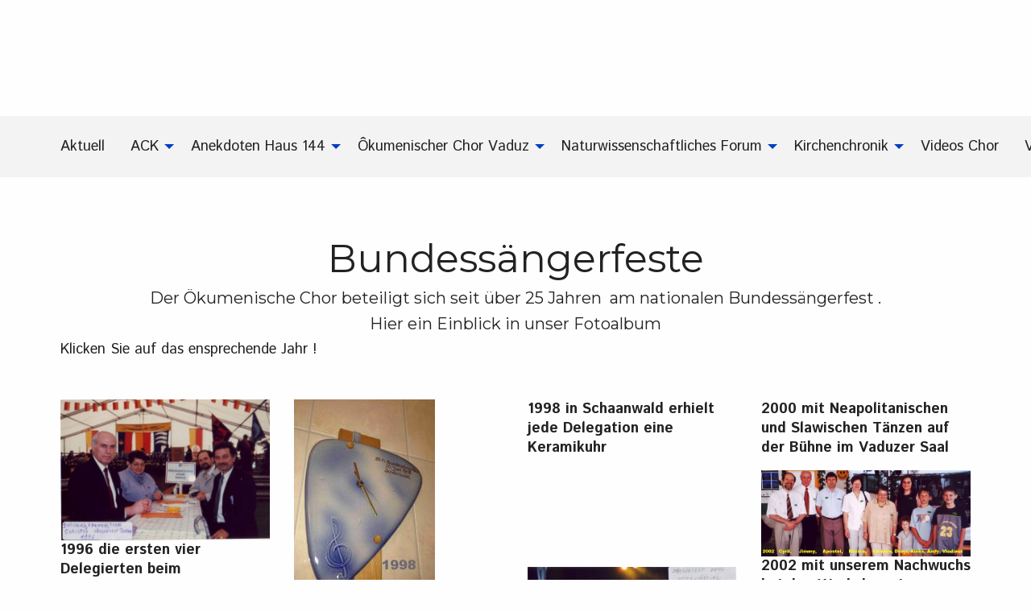

--- FILE ---
content_type: text/html; charset=UTF-8
request_url: https://dachverband.li/okumenischer-chor-vaduz/bundessaengerfeste
body_size: 6267
content:
<!doctype html>
<html class="no-js" lang="de" dir="ltr">
<head>
    <meta charset="utf-8">
    <meta http-equiv="x-ua-compatible" content="ie=edge">
    <meta name="viewport" content="width=device-width, initial-scale=1.0, user-scalable=no">
    
<title>Bundessängerfeste :: Dachverband</title>

<meta http-equiv="content-type" content="text/html; charset=UTF-8"/>
<meta name="description" content="Beitritt zum FLSB und landesweite Veranstaltungen"/>
<meta name="generator" content="concrete5"/>
<link rel="canonical" href="https://dachverband.li/okumenischer-chor-vaduz/bundessaengerfeste">
<script type="text/javascript">
    var CCM_DISPATCHER_FILENAME = "/index.php";
    var CCM_CID = 249;
    var CCM_EDIT_MODE = false;
    var CCM_ARRANGE_MODE = false;
    var CCM_IMAGE_PATH = "/concrete/images";
    var CCM_TOOLS_PATH = "/index.php/tools/required";
    var CCM_APPLICATION_URL = "https://dachverband.li";
    var CCM_REL = "";
    var CCM_ACTIVE_LOCALE = "de_CH";
</script>

<style type="text/css" data-area-style-area-handle="Main" data-block-style-block-id="1892" data-style-set="40">.ccm-custom-style-container.ccm-custom-style-main-1892{margin-bottom:50px}</style>
<script type="text/javascript" src="/concrete/js/jquery.js?ccm_nocache=53bbd3ae9917494e17bbe263248dbea6e2fa4363"></script>
<link href="/concrete/css/font-awesome.css?ccm_nocache=53bbd3ae9917494e17bbe263248dbea6e2fa4363" rel="stylesheet" type="text/css" media="all">
<link href="/concrete/css/jquery-magnific-popup.css?ccm_nocache=53bbd3ae9917494e17bbe263248dbea6e2fa4363" rel="stylesheet" type="text/css" media="all">
<link href="/application/blocks/autonav/view.css?ccm_nocache=53bbd3ae9917494e17bbe263248dbea6e2fa4363" rel="stylesheet" type="text/css" media="all">
<link href="/packages/annual_report_pdf_generator/blocks/pdf_generator_button/view.css?ccm_nocache=544c8fc9b3bc41efebf65fe8c423a443be258405" rel="stylesheet" type="text/css" media="all">
<style>.ccm-page h6{
font-size: 0.8rem;
}</style>
    <link rel="stylesheet" href="/application/files/cache/css/sw_default/swSkin.css?ts=1769896687">
</head>




<body class="">

<div class="ccm-page ccm-page-id-249 page-type-page page-template-full">
    <div class="swReset">
            <!--Off canvas first part-->
<div class="off-canvas-wrapper">
	<div class="off-canvas position-right" id="offCanvas" data-off-canvas>
		
<ul id="responsive-menu" class="vertical menu" data-accordion-menu><li class="nav-first"><a href="https://dachverband.li/" target="_self" class="nav-first">Aktuell</a></li><li class=""><a href="https://dachverband.li/ack" target="_self" class="">ACK</a><ul class="menu vertical nested"><li><a href="https://dachverband.li/ack">ACK</a></li><li class="nav-first"><a href="https://dachverband.li/ack/religionsgemeinschaftengesetz" target="_self" class="nav-first">Religionsgemeinschaftengesetz</a></li><li class=""><a href="https://dachverband.li/ack/kommentar-nach-landtag" target="_self" class="">Kommentar nach Landtag</a></li><li class=""><a href="https://dachverband.li/ack/oekumenisches-zentrum" target="_self" class="">&Ouml;kumenisches Zentrum</a></li><li class="nav-last"><a href="https://dachverband.li/ack/entstehung-der-ack" target="_self" class="nav-last">Entstehung der ACK</a></li></ul></li><li class=""><a href="https://dachverband.li/es-nannilihuus" target="_self" class="">Anekdoten Haus 144</a><ul class="menu vertical nested"><li><a href="https://dachverband.li/es-nannilihuus">Anekdoten Haus 144</a></li><li class="nav-first"><a href="https://dachverband.li/es-nannilihuus/haus-144" target="_self" class="nav-first">Haus 144</a></li><li class=""><a href="https://dachverband.li/es-nannilihuus/das-nannili-haus" target="_self" class="">Erinnerungen an historische  Pers&ouml;nlichkeiten</a></li><li class=""><a href="https://dachverband.li/es-nannilihuus/architekt-rheinberger" target="_self" class="">Egon Rheinberger</a></li><li class=""><a href="https://dachverband.li/es-nannilihuus/riccardo-porro" target="_self" class="">Ricardo Porro</a></li><li class=""><a href="https://dachverband.li/es-nannilihuus/georg-malin" target="_self" class="">Ferdinand Nigg</a></li><li class=""><a href="https://dachverband.li/es-nannilihuus/robert-altmann" target="_self" class="">Robert Altmann</a></li><li class=""><a href="https://dachverband.li/es-nannilihuus/prinz-emmanuel" target="_self" class="">Prinz Emmanuel</a></li><li class=""><a href="https://dachverband.li/es-nannilihuus/prinz-hans" target="_self" class="">Prinz Hans</a></li><li class=""><a href="https://dachverband.li/es-nannilihuus/baron-von-falz-fein" target="_self" class="">Baron Falz-Fein</a></li><li class=""><a href="https://dachverband.li/es-nannilihuus/peppi-wolf" target="_self" class="">Pepi Wolf</a></li><li class=""><a href="https://dachverband.li/es-nannilihuus/jean-helion" target="_self" class="">Jean H&eacute;lion</a></li><li class=""><a href="https://dachverband.li/es-nannilihuus/schwester-marie-clothilde" target="_self" class="">Sr. Marie-Clotilde</a></li><li class=""><a href="https://dachverband.li/es-nannilihuus/berthe-nocher" target="_self" class="">Berthe Nocher</a></li><li class=""><a href="https://dachverband.li/es-nannilihuus/georges-peskoff" target="_self" class="">Georges Peskoff</a></li><li class=""><a href="https://dachverband.li/es-nannilihuus/georges-deicha" target="_self" class="">Georges Deicha</a></li><li class=""><a href="https://dachverband.li/es-nannilihuus/roberto" target="_self" class="">Robert&ograve;</a></li><li class=""><a href="https://dachverband.li/es-nannilihuus/gabriel-altmann" target="_self" class="">Sonstige Pers&ouml;nlichkeiten</a></li><li class="nav-last"><a href="https://dachverband.li/es-nannilihuus/bildergalerie" target="_self" class="nav-last">Kunstwerke</a></li></ul></li><li class="nav-path-selected"><a href="https://dachverband.li/okumenischer-chor-vaduz" target="_self" class="nav-path-selected">&Ocirc;kumenischer Chor Vaduz</a><ul class="menu vertical nested"><li><a href="https://dachverband.li/okumenischer-chor-vaduz">&Ocirc;kumenischer Chor Vaduz</a></li><li class="nav-first"><a href="https://dachverband.li/okumenischer-chor-vaduz/vereinsleben" target="_self" class="nav-first">Vereinsleben</a></li><li class="nav-selected nav-path-selected"><a href="https://dachverband.li/okumenischer-chor-vaduz/bundessaengerfeste" target="_self" class="nav-selected nav-path-selected">Bundess&auml;ngerfeste</a></li><li class=""><a href="https://dachverband.li/okumenischer-chor-vaduz/mokranjac" target="_self" class="">Mokranjac</a></li><li class=""><a href="https://dachverband.li/okumenischer-chor-vaduz/b%C3%BCcher" target="_self" class="">B&uuml;cher und Publikationen</a></li><li class=""><a href="https://dachverband.li/okumenischer-chor-vaduz/kantorei" target="_self" class="">Kantorei</a></li><li class="nav-last"><a href="https://dachverband.li/okumenischer-chor-vaduz/anerkennung" target="_self" class="nav-last">Zusammen mit Partnerch&ouml;ren</a></li></ul></li><li class=""><a href="https://dachverband.li/naturwissenschaftliches-forum" target="_self" class="">Naturwissenschaftliches Forum</a><ul class="menu vertical nested"><li><a href="https://dachverband.li/naturwissenschaftliches-forum">Naturwissenschaftliches Forum</a></li><li class="nav-first"><a href="https://dachverband.li/naturwissenschaftliches-forum/chronik-1" target="_self" class="nav-first">Chronik</a><ul class="menu vertical nested"><li><a href="https://dachverband.li/naturwissenschaftliches-forum/chronik-1">Chronik</a></li><li class="nav-first"><a href="https://dachverband.li/naturwissenschaftliches-forum/chronik-1/vorwort" target="_self" class="nav-first">Vorwort</a></li><li class=""><a href="https://dachverband.li/naturwissenschaftliches-forum/chronik-1/liechtenstein" target="_self" class="">Kapitel 1: IN LIECHTENSTEIN</a></li><li class=""><a href="https://dachverband.li/naturwissenschaftliches-forum/chronik-1/tagungen" target="_self" class="">-1- Tagungen</a></li><li class=""><a href="https://dachverband.li/naturwissenschaftliches-forum/chronik-1/ehrungen" target="_self" class="">-2- Ehrungen</a></li><li class=""><a href="https://dachverband.li/naturwissenschaftliches-forum/chronik-1/schulprojekte" target="_self" class="">-3- Schulprojekte</a></li><li class=""><a href="https://dachverband.li/naturwissenschaftliches-forum/chronik-1/museen" target="_self" class="">-4- Museen</a></li><li class=""><a href="https://dachverband.li/naturwissenschaftliches-forum/chronik-1/vereine" target="_self" class="">-5- Vereine</a></li><li class=""><a href="https://dachverband.li/naturwissenschaftliches-forum/chronik-1/international" target="_self" class="">Kapitel 2:  INTERNATIONAL</a></li><li class=""><a href="https://dachverband.li/naturwissenschaftliches-forum/chronik-1/astronomie" target="_self" class="">-1- Astronomie (IAU) 2019</a></li><li class=""><a href="https://dachverband.li/naturwissenschaftliches-forum/chronik-1/mineralogie" target="_self" class="">-2- Mineralogie (ECROFI)  2017</a></li><li class=""><a href="https://dachverband.li/naturwissenschaftliches-forum/chronik-1/physik" target="_self" class="">-3- Physik (EPS) 2007</a></li><li class=""><a href="https://dachverband.li/naturwissenschaftliches-forum/chronik-1/andere-internationale-aktivitaeten" target="_self" class="">-4- Andere Bereiche (1996 bis 2009)</a></li><li class=""><a href="https://dachverband.li/naturwissenschaftliches-forum/chronik-1/global-und-lokal" target="_self" class="">Kapitel 3:   GLOBAL UND LOKAL</a></li><li class=""><a href="https://dachverband.li/naturwissenschaftliches-forum/chronik-1/internationales-jahr-des-lichts" target="_self" class="">-1- Internationales Jahr des Lichts  2015</a></li><li class=""><a href="https://dachverband.li/naturwissenschaftliches-forum/chronik-1/weltjahr-der-physik" target="_self" class="">-2- Weltjahr der Physik  2005</a></li><li class=""><a href="https://dachverband.li/naturwissenschaftliches-forum/chronik-1/biografie-des-gruenders" target="_self" class="">ANHANG :  Biografie des Gr&uuml;nders</a></li><li class=""><a href="https://dachverband.li/naturwissenschaftliches-forum/chronik-1/akademische-laufbahn" target="_self" class="">Akademische Laufbahn</a></li><li class=""><a href="https://dachverband.li/naturwissenschaftliches-forum/chronik-1/paedagogisches-engagement" target="_self" class="">P&auml;dagogisches Engagement</a></li><li class=""><a href="https://dachverband.li/naturwissenschaftliches-forum/chronik-1/gesellschaftliches-engagement" target="_self" class="">Gesellschaftliches Engagement</a></li><li class="nav-last"><a href="https://dachverband.li/naturwissenschaftliches-forum/chronik-1/bibliografie" target="_self" class="nav-last">Bibliografie von Dr. C. Deicha</a></li></ul></li><li class=""><a href="https://dachverband.li/naturwissenschaftliches-forum/exoplanet-namengebung" target="_self" class="">Exoplanet Namengebung</a></li><li class=""><a href="https://dachverband.li/naturwissenschaftliches-forum/philatelie" target="_self" class="">Philatelie</a></li><li class=""><a href="https://dachverband.li/naturwissenschaftliches-forum/nwf-statuten" target="_self" class="">NWF Statuten</a></li><li class=""><a href="https://dachverband.li/naturwissenschaftliches-forum/links" target="_self" class="">Links</a></li><li class=""><a href="https://dachverband.li/naturwissenschaftliches-forum/chronik" target="_self" class="">Material f&uuml;r die Chronik</a></li><li class=""><a href="https://dachverband.li/naturwissenschaftliches-forum/publikationen" target="_self" class="">Publikationen</a></li><li class="nav-last"><a href="https://dachverband.li/naturwissenschaftliches-forum/archiv" target="_self" class="nav-last">Archiv</a><ul class="menu vertical nested"><li><a href="https://dachverband.li/naturwissenschaftliches-forum/archiv">Archiv</a></li><li class="nav-first nav-last"><a href="https://dachverband.li/naturwissenschaftliches-forum/archiv/publikationen" target="_self" class="nav-first nav-last">Alte Publikationen</a></li></ul></li></ul></li><li class=""><a href="https://dachverband.li/Kirche" target="_self" class="">Kirchenchronik</a><ul class="menu vertical nested"><li><a href="https://dachverband.li/Kirche">Kirchenchronik</a></li><li class="nav-first"><a href="https://dachverband.li/Kirche/orthodoxes-leben-waehrend-der-corona-pandemie" target="_self" class="nav-first">Orthodoxes Leben w&auml;hrend der Corona-Pandemie</a></li><li class=""><a href="https://dachverband.li/Kirche/orthodoxes-gemeindeleben-vor-der-pandemie" target="_self" class="">Orthodoxes Gemeindeleben vor der Pandemie</a></li><li class=""><a href="https://dachverband.li/Kirche/liechtenstein-verwurzelt" target="_self" class="">In Liechtenstein verwurzelt</a></li><li class=""><a href="https://dachverband.li/Kirche/projekte-fuer-religionsunterricht" target="_self" class="">Projekte f&uuml;r Religionsunterricht</a></li><li class="nav-last"><a href="https://dachverband.li/Kirche/kirche-und-staat" target="_self" class="nav-last">Kirche und Staat</a></li></ul></li><li class=""><a href="https://dachverband.li/repertoire" target="_self" class="">Videos Chor</a></li><li class=""><a href="https://dachverband.li/verband-fuer-interkulturelle-veranstaltungen" target="_self" class="">ViV</a><ul class="menu vertical nested"><li><a href="https://dachverband.li/verband-fuer-interkulturelle-veranstaltungen">ViV</a></li><li class="nav-first"><a href="https://dachverband.li/verband-fuer-interkulturelle-veranstaltungen/memoriam-vittorio" target="_self" class="nav-first">In Memoriam Vittorio</a><ul class="menu vertical nested"><li><a href="https://dachverband.li/verband-fuer-interkulturelle-veranstaltungen/memoriam-vittorio">In Memoriam Vittorio</a></li><li class="nav-first"><a href="https://dachverband.li/verband-fuer-interkulturelle-veranstaltungen/memoriam-vittorio/programme-von-konzerten" target="_self" class="nav-first">Programme von Konzerten</a></li><li class=""><a href="https://dachverband.li/verband-fuer-interkulturelle-veranstaltungen/memoriam-vittorio/beteiligung-ban-wettbewerben" target="_self" class="">Beteiligung an Wettbewerben</a></li><li class=""><a href="https://dachverband.li/verband-fuer-interkulturelle-veranstaltungen/memoriam-vittorio/auslaenderintegration" target="_self" class="">Ausl&auml;nderintegration</a></li><li class="nav-last"><a href="https://dachverband.li/verband-fuer-interkulturelle-veranstaltungen/memoriam-vittorio/memoriam" target="_self" class="nav-last">In Memoriam</a></li></ul></li><li class=""><a href="https://dachverband.li/verband-fuer-interkulturelle-veranstaltungen/viv-statuten" target="_self" class="">ViV Statuten</a></li><li class=""><a href="https://dachverband.li/verband-fuer-interkulturelle-veranstaltungen/delegiertenversammlung" target="_self" class="">Delegiertenversammlung</a></li><li class="nav-last"><a href="https://dachverband.li/verband-fuer-interkulturelle-veranstaltungen/veranstaltungen" target="_self" class="nav-last">Veranstaltungen</a></li></ul></li><li class=""><a href="https://dachverband.li/Gesundheit" target="_self" class="">Gesundheit</a><ul class="menu vertical nested"><li><a href="https://dachverband.li/Gesundheit">Gesundheit</a></li><li class="nav-first"><a href="https://dachverband.li/Gesundheit/Trialog" target="_self" class="nav-first">Verein</a></li><li class="nav-last"><a href="https://dachverband.li/Gesundheit/veranstaltungen" target="_self" class="nav-last">Veranstaltungen</a></li></ul></li><li class=""><a href="https://dachverband.li/dachverband" target="_self" class="">sonstige Dachverb&auml;nde</a><ul class="menu vertical nested"><li><a href="https://dachverband.li/dachverband">sonstige Dachverb&auml;nde</a></li><li class="nav-first"><a href="https://dachverband.li/dachverband/dachverband-der-auslaendervereine" target="_self" class="nav-first">Ausl&auml;nderdachverband</a></li><li class=""><a href="https://dachverband.li/dachverband/ngo" target="_self" class="">VMR</a></li><li class="nav-last"><a href="https://dachverband.li/dachverband/inter-choere-fl" target="_self" class="nav-last">Inter-Ch&ouml;re-FL</a></li></ul></li><li class="nav-last"><a href="https://dachverband.li/impressum" target="_self" class="nav-last">Impressum</a></li></ul>	</div>
	<div class="off-canvas-content" data-off-canvas-content>

		<!--End Off canvas first part-->
		<div class="all-except-footer"> <!-- this div is closed on footer element -->
			<!-- Header Wrapper -->
			<div id="header-wrapper">
				<div class="row" id="header-wrapper-inner">
					<div class="medium-4 end columns">
						

        <div class="ccm-custom-style-container ccm-custom-style-logo-2307"
            >
    <h1 style="text-align: center;"><br />
&nbsp;</h1>

    </div>
					</div>
											<div id="burger-wrapper" class="show-for-small-only" data-toggle="offCanvas">
							<i class="fa fa-bars"></i>
						</div>
									</div>
			</div>
			<div id="menu-wrapper" class="hide-for-small-only">
				<div class="row">
					<div class="large-12 columns">
						

    
<ul id="main-navigation" class="dropdown menu" data-dropdown-menu><li class="nav-first"><a href="https://dachverband.li/" target="_self" class="nav-first">Aktuell</a></li><li class=""><a href="https://dachverband.li/ack" target="_self" class="">ACK</a><ul class="menu"><li class="nav-first"><a href="https://dachverband.li/ack/religionsgemeinschaftengesetz" target="_self" class="nav-first">Religionsgemeinschaftengesetz</a></li><li class=""><a href="https://dachverband.li/ack/kommentar-nach-landtag" target="_self" class="">Kommentar nach Landtag</a></li><li class=""><a href="https://dachverband.li/ack/oekumenisches-zentrum" target="_self" class="">&Ouml;kumenisches Zentrum</a></li><li class="nav-last"><a href="https://dachverband.li/ack/entstehung-der-ack" target="_self" class="nav-last">Entstehung der ACK</a></li></ul></li><li class=""><a href="https://dachverband.li/es-nannilihuus" target="_self" class="">Anekdoten Haus 144</a><ul class="menu"><li class="nav-first"><a href="https://dachverband.li/es-nannilihuus/haus-144" target="_self" class="nav-first">Haus 144</a></li><li class=""><a href="https://dachverband.li/es-nannilihuus/das-nannili-haus" target="_self" class="">Erinnerungen an historische  Pers&ouml;nlichkeiten</a></li><li class=""><a href="https://dachverband.li/es-nannilihuus/architekt-rheinberger" target="_self" class="">Egon Rheinberger</a></li><li class=""><a href="https://dachverband.li/es-nannilihuus/riccardo-porro" target="_self" class="">Ricardo Porro</a></li><li class=""><a href="https://dachverband.li/es-nannilihuus/georg-malin" target="_self" class="">Ferdinand Nigg</a></li><li class=""><a href="https://dachverband.li/es-nannilihuus/robert-altmann" target="_self" class="">Robert Altmann</a></li><li class=""><a href="https://dachverband.li/es-nannilihuus/prinz-emmanuel" target="_self" class="">Prinz Emmanuel</a></li><li class=""><a href="https://dachverband.li/es-nannilihuus/prinz-hans" target="_self" class="">Prinz Hans</a></li><li class=""><a href="https://dachverband.li/es-nannilihuus/baron-von-falz-fein" target="_self" class="">Baron Falz-Fein</a></li><li class=""><a href="https://dachverband.li/es-nannilihuus/peppi-wolf" target="_self" class="">Pepi Wolf</a></li><li class=""><a href="https://dachverband.li/es-nannilihuus/jean-helion" target="_self" class="">Jean H&eacute;lion</a></li><li class=""><a href="https://dachverband.li/es-nannilihuus/schwester-marie-clothilde" target="_self" class="">Sr. Marie-Clotilde</a></li><li class=""><a href="https://dachverband.li/es-nannilihuus/berthe-nocher" target="_self" class="">Berthe Nocher</a></li><li class=""><a href="https://dachverband.li/es-nannilihuus/georges-peskoff" target="_self" class="">Georges Peskoff</a></li><li class=""><a href="https://dachverband.li/es-nannilihuus/georges-deicha" target="_self" class="">Georges Deicha</a></li><li class=""><a href="https://dachverband.li/es-nannilihuus/roberto" target="_self" class="">Robert&ograve;</a></li><li class=""><a href="https://dachverband.li/es-nannilihuus/gabriel-altmann" target="_self" class="">Sonstige Pers&ouml;nlichkeiten</a></li><li class="nav-last"><a href="https://dachverband.li/es-nannilihuus/bildergalerie" target="_self" class="nav-last">Kunstwerke</a></li></ul></li><li class="nav-path-selected"><a href="https://dachverband.li/okumenischer-chor-vaduz" target="_self" class="nav-path-selected">&Ocirc;kumenischer Chor Vaduz</a><ul class="menu"><li class="nav-first"><a href="https://dachverband.li/okumenischer-chor-vaduz/vereinsleben" target="_self" class="nav-first">Vereinsleben</a></li><li class="nav-selected nav-path-selected"><a href="https://dachverband.li/okumenischer-chor-vaduz/bundessaengerfeste" target="_self" class="nav-selected nav-path-selected">Bundess&auml;ngerfeste</a></li><li class=""><a href="https://dachverband.li/okumenischer-chor-vaduz/mokranjac" target="_self" class="">Mokranjac</a></li><li class=""><a href="https://dachverband.li/okumenischer-chor-vaduz/b%C3%BCcher" target="_self" class="">B&uuml;cher und Publikationen</a></li><li class=""><a href="https://dachverband.li/okumenischer-chor-vaduz/kantorei" target="_self" class="">Kantorei</a></li><li class="nav-last"><a href="https://dachverband.li/okumenischer-chor-vaduz/anerkennung" target="_self" class="nav-last">Zusammen mit Partnerch&ouml;ren</a></li></ul></li><li class=""><a href="https://dachverband.li/naturwissenschaftliches-forum" target="_self" class="">Naturwissenschaftliches Forum</a><ul class="menu"><li class="nav-first"><a href="https://dachverband.li/naturwissenschaftliches-forum/chronik-1" target="_self" class="nav-first">Chronik</a><ul class="menu"><li class="nav-first"><a href="https://dachverband.li/naturwissenschaftliches-forum/chronik-1/vorwort" target="_self" class="nav-first">Vorwort</a></li><li class=""><a href="https://dachverband.li/naturwissenschaftliches-forum/chronik-1/liechtenstein" target="_self" class="">Kapitel 1: IN LIECHTENSTEIN</a></li><li class=""><a href="https://dachverband.li/naturwissenschaftliches-forum/chronik-1/tagungen" target="_self" class="">-1- Tagungen</a></li><li class=""><a href="https://dachverband.li/naturwissenschaftliches-forum/chronik-1/ehrungen" target="_self" class="">-2- Ehrungen</a></li><li class=""><a href="https://dachverband.li/naturwissenschaftliches-forum/chronik-1/schulprojekte" target="_self" class="">-3- Schulprojekte</a></li><li class=""><a href="https://dachverband.li/naturwissenschaftliches-forum/chronik-1/museen" target="_self" class="">-4- Museen</a></li><li class=""><a href="https://dachverband.li/naturwissenschaftliches-forum/chronik-1/vereine" target="_self" class="">-5- Vereine</a></li><li class=""><a href="https://dachverband.li/naturwissenschaftliches-forum/chronik-1/international" target="_self" class="">Kapitel 2:  INTERNATIONAL</a></li><li class=""><a href="https://dachverband.li/naturwissenschaftliches-forum/chronik-1/astronomie" target="_self" class="">-1- Astronomie (IAU) 2019</a></li><li class=""><a href="https://dachverband.li/naturwissenschaftliches-forum/chronik-1/mineralogie" target="_self" class="">-2- Mineralogie (ECROFI)  2017</a></li><li class=""><a href="https://dachverband.li/naturwissenschaftliches-forum/chronik-1/physik" target="_self" class="">-3- Physik (EPS) 2007</a></li><li class=""><a href="https://dachverband.li/naturwissenschaftliches-forum/chronik-1/andere-internationale-aktivitaeten" target="_self" class="">-4- Andere Bereiche (1996 bis 2009)</a></li><li class=""><a href="https://dachverband.li/naturwissenschaftliches-forum/chronik-1/global-und-lokal" target="_self" class="">Kapitel 3:   GLOBAL UND LOKAL</a></li><li class=""><a href="https://dachverband.li/naturwissenschaftliches-forum/chronik-1/internationales-jahr-des-lichts" target="_self" class="">-1- Internationales Jahr des Lichts  2015</a></li><li class=""><a href="https://dachverband.li/naturwissenschaftliches-forum/chronik-1/weltjahr-der-physik" target="_self" class="">-2- Weltjahr der Physik  2005</a></li><li class=""><a href="https://dachverband.li/naturwissenschaftliches-forum/chronik-1/biografie-des-gruenders" target="_self" class="">ANHANG :  Biografie des Gr&uuml;nders</a></li><li class=""><a href="https://dachverband.li/naturwissenschaftliches-forum/chronik-1/akademische-laufbahn" target="_self" class="">Akademische Laufbahn</a></li><li class=""><a href="https://dachverband.li/naturwissenschaftliches-forum/chronik-1/paedagogisches-engagement" target="_self" class="">P&auml;dagogisches Engagement</a></li><li class=""><a href="https://dachverband.li/naturwissenschaftliches-forum/chronik-1/gesellschaftliches-engagement" target="_self" class="">Gesellschaftliches Engagement</a></li><li class="nav-last"><a href="https://dachverband.li/naturwissenschaftliches-forum/chronik-1/bibliografie" target="_self" class="nav-last">Bibliografie von Dr. C. Deicha</a></li></ul></li><li class=""><a href="https://dachverband.li/naturwissenschaftliches-forum/exoplanet-namengebung" target="_self" class="">Exoplanet Namengebung</a></li><li class=""><a href="https://dachverband.li/naturwissenschaftliches-forum/philatelie" target="_self" class="">Philatelie</a></li><li class=""><a href="https://dachverband.li/naturwissenschaftliches-forum/nwf-statuten" target="_self" class="">NWF Statuten</a></li><li class=""><a href="https://dachverband.li/naturwissenschaftliches-forum/links" target="_self" class="">Links</a></li><li class=""><a href="https://dachverband.li/naturwissenschaftliches-forum/chronik" target="_self" class="">Material f&uuml;r die Chronik</a></li><li class=""><a href="https://dachverband.li/naturwissenschaftliches-forum/publikationen" target="_self" class="">Publikationen</a></li><li class="nav-last"><a href="https://dachverband.li/naturwissenschaftliches-forum/archiv" target="_self" class="nav-last">Archiv</a><ul class="menu"><li class="nav-first nav-last"><a href="https://dachverband.li/naturwissenschaftliches-forum/archiv/publikationen" target="_self" class="nav-first nav-last">Alte Publikationen</a></li></ul></li></ul></li><li class=""><a href="https://dachverband.li/Kirche" target="_self" class="">Kirchenchronik</a><ul class="menu"><li class="nav-first"><a href="https://dachverband.li/Kirche/orthodoxes-leben-waehrend-der-corona-pandemie" target="_self" class="nav-first">Orthodoxes Leben w&auml;hrend der Corona-Pandemie</a></li><li class=""><a href="https://dachverband.li/Kirche/orthodoxes-gemeindeleben-vor-der-pandemie" target="_self" class="">Orthodoxes Gemeindeleben vor der Pandemie</a></li><li class=""><a href="https://dachverband.li/Kirche/liechtenstein-verwurzelt" target="_self" class="">In Liechtenstein verwurzelt</a></li><li class=""><a href="https://dachverband.li/Kirche/projekte-fuer-religionsunterricht" target="_self" class="">Projekte f&uuml;r Religionsunterricht</a></li><li class="nav-last"><a href="https://dachverband.li/Kirche/kirche-und-staat" target="_self" class="nav-last">Kirche und Staat</a></li></ul></li><li class=""><a href="https://dachverband.li/repertoire" target="_self" class="">Videos Chor</a></li><li class=""><a href="https://dachverband.li/verband-fuer-interkulturelle-veranstaltungen" target="_self" class="">ViV</a><ul class="menu"><li class="nav-first"><a href="https://dachverband.li/verband-fuer-interkulturelle-veranstaltungen/memoriam-vittorio" target="_self" class="nav-first">In Memoriam Vittorio</a><ul class="menu"><li class="nav-first"><a href="https://dachverband.li/verband-fuer-interkulturelle-veranstaltungen/memoriam-vittorio/programme-von-konzerten" target="_self" class="nav-first">Programme von Konzerten</a></li><li class=""><a href="https://dachverband.li/verband-fuer-interkulturelle-veranstaltungen/memoriam-vittorio/beteiligung-ban-wettbewerben" target="_self" class="">Beteiligung an Wettbewerben</a></li><li class=""><a href="https://dachverband.li/verband-fuer-interkulturelle-veranstaltungen/memoriam-vittorio/auslaenderintegration" target="_self" class="">Ausl&auml;nderintegration</a></li><li class="nav-last"><a href="https://dachverband.li/verband-fuer-interkulturelle-veranstaltungen/memoriam-vittorio/memoriam" target="_self" class="nav-last">In Memoriam</a></li></ul></li><li class=""><a href="https://dachverband.li/verband-fuer-interkulturelle-veranstaltungen/viv-statuten" target="_self" class="">ViV Statuten</a></li><li class=""><a href="https://dachverband.li/verband-fuer-interkulturelle-veranstaltungen/delegiertenversammlung" target="_self" class="">Delegiertenversammlung</a></li><li class="nav-last"><a href="https://dachverband.li/verband-fuer-interkulturelle-veranstaltungen/veranstaltungen" target="_self" class="nav-last">Veranstaltungen</a></li></ul></li><li class=""><a href="https://dachverband.li/Gesundheit" target="_self" class="">Gesundheit</a><ul class="menu"><li class="nav-first"><a href="https://dachverband.li/Gesundheit/Trialog" target="_self" class="nav-first">Verein</a></li><li class="nav-last"><a href="https://dachverband.li/Gesundheit/veranstaltungen" target="_self" class="nav-last">Veranstaltungen</a></li></ul></li><li class=""><a href="https://dachverband.li/dachverband" target="_self" class="">sonstige Dachverb&auml;nde</a><ul class="menu"><li class="nav-first"><a href="https://dachverband.li/dachverband/dachverband-der-auslaendervereine" target="_self" class="nav-first">Ausl&auml;nderdachverband</a></li><li class=""><a href="https://dachverband.li/dachverband/ngo" target="_self" class="">VMR</a></li><li class="nav-last"><a href="https://dachverband.li/dachverband/inter-choere-fl" target="_self" class="nav-last">Inter-Ch&ouml;re-FL</a></li></ul></li><li class="nav-last"><a href="https://dachverband.li/impressum" target="_self" class="nav-last">Impressum</a></li></ul>
					</div>
				</div>
			</div>
			<!-- End Header Wrapper -->

			<!-- Header Image -->
						<!-- End Header Image -->            <div id="main-wrapper">

                <div class="row">
                    <div class="large-12 columns">
                        

<div class="row medium-unstack"><div class="medium-12 columns">        <div class="ccm-custom-style-container ccm-custom-style-main-1892"
            >
    <h5 style="text-align: center;">&nbsp;</h5>

<h1 style="text-align: center;">Bundess&auml;ngerfeste</h1>

<h5 style="text-align: center;">Der &Ouml;kumenische Chor beteiligt&nbsp;sich seit &uuml;ber 25 Jahren &nbsp;am nationalen&nbsp;Bundess&auml;ngerfest .</h5>

<h5 style="text-align: center;">Hier ein Einblick in unser Fotoalbum</h5>

<p>Klicken Sie auf das ensprechende Jahr !</p>

</div></div>    </div>


<div class="row medium-unstack"><div class="medium-12 columns">    <div class="row medium-unstack"><div class="columns medium-3">

    <a href="/application/files/8615/5066/3316/1996_die_ersten_vier_Delegierten_beim_Bundessangerfest_in_Triesen.jpg" target="_blank" rel="noopener noreferrer"><img src="https://dachverband.li/application/files/cache/thumbnails/9a1fe0b60659692ce291fcb5f8c45867.jpg" alt="" width="536" height="360" class="ccm-image-block img-responsive bID-1068 ccm-image-block-hover" data-default-src="/application/files/8615/5066/3316/1996_die_ersten_vier_Delegierten_beim_Bundessangerfest_in_Triesen.jpg" data-hover-src="/application/files/8615/5066/3316/1996_die_ersten_vier_Delegierten_beim_Bundessangerfest_in_Triesen.jpg"></a>


    <p><strong>1996 die ersten vier Delegierten beim Bundess&auml;ngerfest in Triesen</strong></p>

</div><div class="columns medium-3">

    <a href="/application/files/6615/5066/3300/1998_in_Schaanwald_erhielt_jede_Delegation_eine_Keramikuhr.jpg" ><img src="https://dachverband.li/application/files/cache/thumbnails/df9a3a23c1bc68efeea02e470817a479.jpg" alt="" width="175" height="240" class="ccm-image-block img-responsive bID-1963 ccm-image-block-hover" data-default-src="/application/files/6615/5066/3300/1998_in_Schaanwald_erhielt_jede_Delegation_eine_Keramikuhr.jpg" data-hover-src="/application/files/6615/5066/3300/1998_in_Schaanwald_erhielt_jede_Delegation_eine_Keramikuhr.jpg"></a>
</div><div class="columns medium-3">

    <p><strong>1998 in Schaanwald erhielt jede Delegation eine Keramikuhr</strong></p>

<p>&nbsp;</p>

<p>&nbsp;</p>

<p>&nbsp;</p>



    <a href="/application/files/1915/5066/3304/2000_mit_Neapolitanischen_und_Slawischen_Tanzen_auf_der_Buhne_im_Vaduzer_Saal.jpg" ><img src="https://dachverband.li/application/files/cache/thumbnails/43215ff4a04382fa2ad7e2e08d3fe971.jpg" alt="" width="610" height="360" class="ccm-image-block img-responsive bID-864 ccm-image-block-hover" data-default-src="/application/files/1915/5066/3304/2000_mit_Neapolitanischen_und_Slawischen_Tanzen_auf_der_Buhne_im_Vaduzer_Saal.jpg" data-hover-src="/application/files/1915/5066/3304/2000_mit_Neapolitanischen_und_Slawischen_Tanzen_auf_der_Buhne_im_Vaduzer_Saal.jpg"></a>
</div><div class="columns medium-3">

    <p><strong>2000 mit Neapolitanischen und Slawischen T&auml;nzen auf der B&uuml;hne im Vaduzer Saal</strong></p>



    <a href="/application/files/3115/5066/3305/2002_mit_unserem_Nachwuchs_bei_den_Workshops_in_Schellenberg.jpg" ><img src="https://dachverband.li/application/files/cache/thumbnails/88bd26eda096822b3ff75a592d1b6d3f.jpg" alt="" width="881" height="360" class="ccm-image-block img-responsive bID-865 ccm-image-block-hover" data-default-src="/application/files/3115/5066/3305/2002_mit_unserem_Nachwuchs_bei_den_Workshops_in_Schellenberg.jpg" data-hover-src="/application/files/3115/5066/3305/2002_mit_unserem_Nachwuchs_bei_den_Workshops_in_Schellenberg.jpg"></a>


    <p><strong>2002 mit unserem Nachwuchs bei den Workshops in Schellenberg</strong></p>

</div></div>
</div></div>

<div class="row medium-unstack"><div class="medium-12 columns">    <div class="row medium-unstack"><div class="columns medium-3">

    <a href="/application/files/9615/5066/3300/2004_ein_zweites_Mal_zu_Gast_in_Triesen.jpg" ><img src="https://dachverband.li/application/files/cache/thumbnails/5625908a685c269a69f3f00662b3a69d.jpg" alt="" width="464" height="360" class="ccm-image-block img-responsive bID-866 ccm-image-block-hover" data-default-src="/application/files/9615/5066/3300/2004_ein_zweites_Mal_zu_Gast_in_Triesen.jpg" data-hover-src="/application/files/9615/5066/3300/2004_ein_zweites_Mal_zu_Gast_in_Triesen.jpg"></a>


    <p><strong>2004 ein zweites Mal zu Gast in Triesen</strong></p>

</div><div class="columns medium-3">

    <a href="/application/files/3415/5066/3292/2006_Soloeinsatze_in_Gamprin_mit_Klavierbegleitung_durch_Michael_Burtscher.jpg" ><img src="https://dachverband.li/application/files/cache/thumbnails/5371069a41e3565d57d128d7c3895dfd.jpg" alt="" width="525" height="360" class="ccm-image-block img-responsive bID-867 ccm-image-block-hover" data-default-src="/application/files/3415/5066/3292/2006_Soloeinsatze_in_Gamprin_mit_Klavierbegleitung_durch_Michael_Burtscher.jpg" data-hover-src="/application/files/3415/5066/3292/2006_Soloeinsatze_in_Gamprin_mit_Klavierbegleitung_durch_Michael_Burtscher.jpg"></a>


    <p><strong>2006 Soloeins&auml;tze in Gamprin mit Klavierbegleitung durch Michael Burtscher</strong></p>

<p>&nbsp;</p>

<p>&nbsp;</p>

</div><div class="columns medium-3">

    <a href="/application/files/1215/5066/3289/2008_in_Balzers_waren_wir_ausnahmsweise_nur_Zuschauer_aber_wir_erhielten_doch_ein_Svarowski-Andenken.jpg" ><img src="https://dachverband.li/application/files/cache/thumbnails/6eed3d3b519a82b4e3113293155815ce.jpg" alt="" width="360" height="240" class="ccm-image-block img-responsive bID-1965 ccm-image-block-hover" data-default-src="https://dachverband.li/application/files/cache/thumbnails/6eed3d3b519a82b4e3113293155815ce.jpg" data-hover-src="https://dachverband.li/application/files/cache/thumbnails/6eed3d3b519a82b4e3113293155815ce.jpg"></a>
</div><div class="columns medium-3">

    <p><strong>2008 in Balzers waren wir ausnahmsweise nur Zuschauer, aber wir erhielten doch ein Swarovski-Andenken</strong></p>

<p>&nbsp;</p>

<p>&nbsp;</p>



    <a href="/application/files/4715/5066/3306/2010_in_Mauren_hatten_wir_wieder_einen_eigenstandigen_Buhnenauftritt_und_bekamen_ein_Erinnerungsgeschenk.jpg" ><img src="https://dachverband.li/application/files/cache/thumbnails/32de3db914c5831bc4b7d7764384e334.jpg" alt="" width="360" height="240" class="ccm-image-block img-responsive bID-873 ccm-image-block-hover" data-default-src="https://dachverband.li/application/files/cache/thumbnails/32de3db914c5831bc4b7d7764384e334.jpg" data-hover-src="https://dachverband.li/application/files/cache/thumbnails/32de3db914c5831bc4b7d7764384e334.jpg"></a>


    <p><strong>2010 in Mauren hatten wir wieder einen eigenst&auml;ndigen B&uuml;hnenauftritt und bekamen ein Erinnerungsgeschenk</strong></p>

<p>&nbsp;</p>

<p>&nbsp;</p>

</div></div>
</div></div>

<div class="row medium-unstack"><div class="medium-12 columns">    <div class="row medium-unstack"><div class="columns medium-3">

    <a href="/application/files/4015/5066/3309/2012_in_Ruggell_unter_der_Landesfahne_und_dem_Logo_des_Furstlich_Liechtensteinischen_Sangerbundes.jpg" ><img src="https://dachverband.li/application/files/cache/thumbnails/8dbd04a26f096bd43a62cb7772a95973.jpg" alt="" width="575" height="360" class="ccm-image-block img-responsive bID-870 ccm-image-block-hover" data-default-src="/application/files/4015/5066/3309/2012_in_Ruggell_unter_der_Landesfahne_und_dem_Logo_des_Furstlich_Liechtensteinischen_Sangerbundes.jpg" data-hover-src="/application/files/4015/5066/3309/2012_in_Ruggell_unter_der_Landesfahne_und_dem_Logo_des_Furstlich_Liechtensteinischen_Sangerbundes.jpg"></a>


    <p><strong>2012 in Ruggell unter der Landesfahne und dem Logo des F&uuml;rstlich Liechtensteinischen S&auml;ngerbunds</strong></p>

<p>&nbsp;</p>

<p>&nbsp;</p>

</div><div class="columns medium-3">

    <a href="/application/files/5415/5066/3311/2014_die_Uberraschung_auf_die_unsere_Damen_gewartet_haben_war_die_Teilnahme_am_Umzug_durch_Eschen.jpg" ><img src="https://dachverband.li/application/files/cache/thumbnails/b9b8131ffc5a0a7a17d803dc8355b007.jpg" alt="" width="480" height="360" class="ccm-image-block img-responsive bID-1966 ccm-image-block-hover" data-default-src="/application/files/5415/5066/3311/2014_die_Uberraschung_auf_die_unsere_Damen_gewartet_haben_war_die_Teilnahme_am_Umzug_durch_Eschen.jpg" data-hover-src="/application/files/5415/5066/3311/2014_die_Uberraschung_auf_die_unsere_Damen_gewartet_haben_war_die_Teilnahme_am_Umzug_durch_Eschen.jpg"></a>


    <p><strong>2014 die &Uuml;berraschung auf die unsere Damen gewartet haben, war die Teilnahme am Umzug durch Eschen</strong></p>

<p>&nbsp;</p>

<p>&nbsp;</p>

</div><div class="columns medium-3">

    <a href="/application/files/6815/5066/3318/2016_auf_der_Buhne_in_Schaan_ein_grosser_Erfolg_unter_der_Leitung_von_Corinne_Grendelmeier.jpg" ><img src="https://dachverband.li/application/files/cache/thumbnails/c09c7e1bbf1753a1e15d26dccbcdba0c.jpg" alt="" width="763" height="360" class="ccm-image-block img-responsive bID-872 ccm-image-block-hover" data-default-src="/application/files/6815/5066/3318/2016_auf_der_Buhne_in_Schaan_ein_grosser_Erfolg_unter_der_Leitung_von_Corinne_Grendelmeier.jpg" data-hover-src="/application/files/6815/5066/3318/2016_auf_der_Buhne_in_Schaan_ein_grosser_Erfolg_unter_der_Leitung_von_Corinne_Grendelmeier.jpg"></a>


    <p><strong>2016 auf der B&uuml;hne in Schaan ein grosser Erfolg unter der Leitung von Corinne Grendelmeier</strong></p>

<p>&nbsp;</p>

<p>&nbsp;</p>

</div><div class="columns medium-3">

    <picture><!--[if IE 9]><video style='display: none;'><![endif]--><source srcset="https://dachverband.li/application/files/7415/9975/2485/2019BSF_18.jpg" media="(min-width: 1200px)"><source srcset="https://dachverband.li/application/files/7415/9975/2485/2019BSF_18.jpg" media="(min-width: 960px)"><source srcset="/application/files/thumbnails/small/7415/9975/2485/2019BSF_18.jpg"><!--[if IE 9]></video><![endif]--><img src="/application/files/thumbnails/small/7415/9975/2485/2019BSF_18.jpg" alt="" class="ccm-image-block img-responsive bID-1110"></picture>
</div></div>
</div></div>

<div class="row medium-unstack"><div class="medium-12 columns">    
<div class="ccm-block-next-previous-wrapper">

			<a href="https://dachverband.li/okumenischer-chor-vaduz/vereinsleben"><i class="fa fa-angle-left"></i> Zurück</a>
	
			<a href="https://dachverband.li/okumenischer-chor-vaduz/mokranjac">Weiter <i class="fa fa-angle-right"></i></a>
	
</div>

</div></div>

<div class="row medium-unstack"><div class="medium-12 columns">    
<style>
	#pdf-generator-button-1894 a {
	 	}

	#pdf-generator-button-1894 a:hover {
	 	}
</style>

<div class="pdf-generator-button hide-for-pdf-export" id="pdf-generator-button-1894">
	<a href="https://dachverband.li/okumenischer-chor-vaduz/bundessaengerfeste/generate_pdf/1894" class="cta-link primary">
		<i class="fa fa-book"></i>		PDF herunterladen</a>
</div>



</div></div>                    </div>
                </div>
            </div>

        </div> <!--this is the enclosure of .all-except-footer div in header element-->
<!-- <div id="footer-wrapper" class="hide-for-small-only">
    <div class="row">
        <div class="columns">
        </div>
    </div>
</div>-->


<!-- <div id="footer-responsive-wrapper" class="show-for-small-only">
    <div class="row">
        <div class="columns">
            <a href="#">
                <i class="fa fa-phone"></i>
            </a>
        </div>
        <div class="columns">
            <a href="#" target="_blank">
                <i class="fa fa-map-marker"></i>
            </a>
        </div>
        <div class="columns">
            <a href="mailto:">
                <i class="fa fa-envelope"></i>
            </a>
        </div>
    </div>
</div> -->

<!--Off canvas second part-->
</div>
</div>
<!--Off canvas second part-->    </div>
</div>
</body>
<script type="text/javascript" src="/packages/automatic_email_obfuscator/js/email_deobfuscator_html.js?ccm_nocache=9ff4120c2315a5db674958e00529bc95c08b0e76"></script>
<script type="text/javascript" src="/concrete/js/jquery-magnific-popup.js?ccm_nocache=53bbd3ae9917494e17bbe263248dbea6e2fa4363"></script>
<script type="text/javascript" src="/concrete/js/lightbox.js?ccm_nocache=53bbd3ae9917494e17bbe263248dbea6e2fa4363"></script>
<script type="text/javascript" src="/application/js/foundation.min.js?ccm_nocache=53bbd3ae9917494e17bbe263248dbea6e2fa4363"></script>
<script type="text/javascript" src="/packages/sw_all/js/foundation/foundation.accordionMenu.js?ccm_nocache=dbc442dff831970b94ac21059b965d6a2cc8d477"></script>
<script type="text/javascript" src="/packages/sw_all/js/foundation/foundation.dropdownMenu.js?ccm_nocache=dbc442dff831970b94ac21059b965d6a2cc8d477"></script>
<script type="text/javascript" src="/concrete/blocks/image/view.js?ccm_nocache=53bbd3ae9917494e17bbe263248dbea6e2fa4363"></script>
<script src="/application/themes/sw_default/js/app.js"></script>
</body>
</html>

--- FILE ---
content_type: text/css; charset=utf-8
request_url: https://dachverband.li/packages/annual_report_pdf_generator/blocks/pdf_generator_button/view.css?ccm_nocache=544c8fc9b3bc41efebf65fe8c423a443be258405
body_size: -257
content:
.pdf-generator-button a {
	transition: all 300ms ease;
	display: flex;
	align-items: baseline;
}

.pdf-generator-button a i {
	margin-right: 15px;
}

--- FILE ---
content_type: application/javascript; charset=utf-8
request_url: https://dachverband.li/application/themes/sw_default/js/app.js
body_size: -148
content:
$(function(){

    $(document).foundation();
    $offCanvas = $("#offCanvas");
    $(window).on('changed.zf.mediaquery', function(event, newSize, oldSize){
        if(newSize != 'small'){
            $offCanvas.foundation('close');
        }
    });

    $('a[data-lightbox]').magnificPopup({
        type:'image',
        gallery:{
            enabled:true
        },
        removalDelay: 300,
        mainClass: 'mfp-fade'
    });
});


